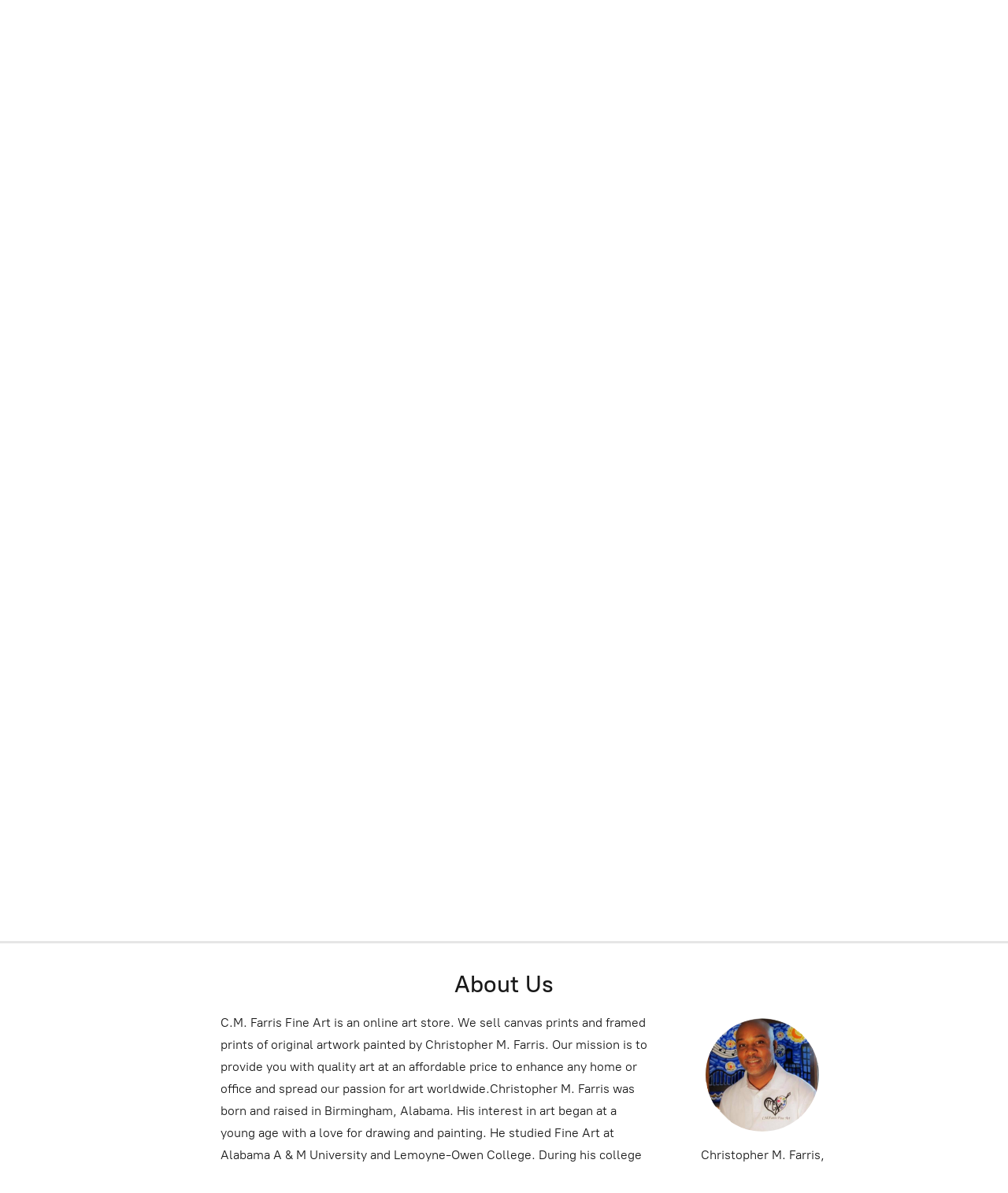

--- FILE ---
content_type: application/javascript;charset=utf-8
request_url: https://app.ecwid.com/categories.js?ownerid=27162348&jsonp=menu.fill
body_size: 1016
content:
menu.fill([{"id":50733173,"name":"Apparel/ Shoes (Men - Women - Kids)","nameForUrl":"Apparel/ Shoes (Men - Women - Kids)","link":"#!/Apparel-Shoes-Men-Women-Kids/c/50733173","slug":"apparel-shoes-men-women-kids","dataLevel":1,"sub":[{"id":50731176,"name":"Men's Clothing","nameForUrl":"Men's Clothing","link":"#!/Mens-Clothing/c/50731176","slug":"mens-clothing","dataLevel":2,"sub":null},{"id":50734143,"name":"Women's Clothing","nameForUrl":"Women's Clothing","link":"#!/Womens-Clothing/c/50734143","slug":"womens-clothing","dataLevel":2,"sub":null},{"id":50733174,"name":"Kids & Youth Clothing","nameForUrl":"Kids & Youth Clothing","link":"#!/Kids-&-Youth-Clothing/c/50733174","slug":"kids--youth-clothing","dataLevel":2,"sub":null},{"id":113344002,"name":"Flip Flops","nameForUrl":"Flip Flops","link":"#!/Flip-Flops/c/113344002","slug":"flip-flops","dataLevel":2,"sub":null}]},{"id":50733226,"name":"Art Inspired Mugs / Water Bottles","nameForUrl":"Art Inspired Mugs / Water Bottles","link":"#!/Art-Inspired-Mugs-Water-Bottles/c/50733226","slug":"art-inspired-mugs-water-bottles","dataLevel":1,"sub":[{"id":51351096,"name":"Mugs","nameForUrl":"Mugs","link":"#!/Mugs/c/51351096","slug":"mugs","dataLevel":2,"sub":null},{"id":113339073,"name":"Art Inspired Water Bottles","nameForUrl":"Art Inspired Water Bottles","link":"#!/Art-Inspired-Water-Bottles/c/113339073","slug":"art-inspired-water-bottles","dataLevel":2,"sub":null}]},{"id":113324246,"name":"Stationery","nameForUrl":"Stationery","link":"#!/Stationery/c/113324246","slug":"stationery","dataLevel":1,"sub":[{"id":113340550,"name":"Notebooks","nameForUrl":"Notebooks","link":"#!/Notebooks/c/113340550","slug":"notebooks","dataLevel":2,"sub":null}]},{"id":134646637,"name":"Puzzles","nameForUrl":"Puzzles","link":"#!/Puzzles/c/134646637","slug":"puzzles","dataLevel":1,"sub":null},{"id":50734158,"name":"Accessories -  Bags - Laptop sleeves - Backpacks - Phone cases","nameForUrl":"Accessories -  Bags - Laptop sleeves - Backpacks - Phone cases","link":"#!/Accessories-Bags-Laptop-sleeves-Backpacks-Phone-cases/c/50734158","slug":"accessories-bags-laptop-sleeves-backpacks-phone-cases","dataLevel":1,"sub":[{"id":50733217,"name":"Bags","nameForUrl":"Bags","link":"#!/Bags/c/50733217","slug":"bags","dataLevel":2,"sub":null},{"id":50733223,"name":"Iphone Cases","nameForUrl":"Iphone Cases","link":"#!/Iphone-Cases/c/50733223","slug":"iphone-cases","dataLevel":2,"sub":null},{"id":50731214,"name":"Samsung Cases","nameForUrl":"Samsung Cases","link":"#!/Samsung-Cases/c/50731214","slug":"samsung-cases","dataLevel":2,"sub":null}]},{"id":113340551,"name":"Home Decor","nameForUrl":"Home Decor","link":"#!/Home-Decor/c/113340551","slug":"home-decor","dataLevel":1,"sub":[{"id":113331226,"name":"Blankets","nameForUrl":"Blankets","link":"#!/Blankets/c/113331226","slug":"blankets","dataLevel":2,"sub":null},{"id":113342282,"name":"Pillows","nameForUrl":"Pillows","link":"#!/Pillows/c/113342282","slug":"pillows","dataLevel":2,"sub":null},{"id":113344013,"name":"Towels","nameForUrl":"Towels","link":"#!/Towels/c/113344013","slug":"towels","dataLevel":2,"sub":null}]},{"id":50734100,"name":"Wall Art","nameForUrl":"Wall Art","link":"#!/Wall-Art/c/50734100","slug":"wall-art","dataLevel":1,"sub":[{"id":50729199,"name":"Canvas Prints","nameForUrl":"Canvas Prints","link":"#!/Canvas-Prints/c/50729199","slug":"canvas-prints","dataLevel":2,"sub":null},{"id":50729200,"name":"Framed Print","nameForUrl":"Framed Print","link":"#!/Framed-Print/c/50729200","slug":"framed-print","dataLevel":2,"sub":null}]}]);
